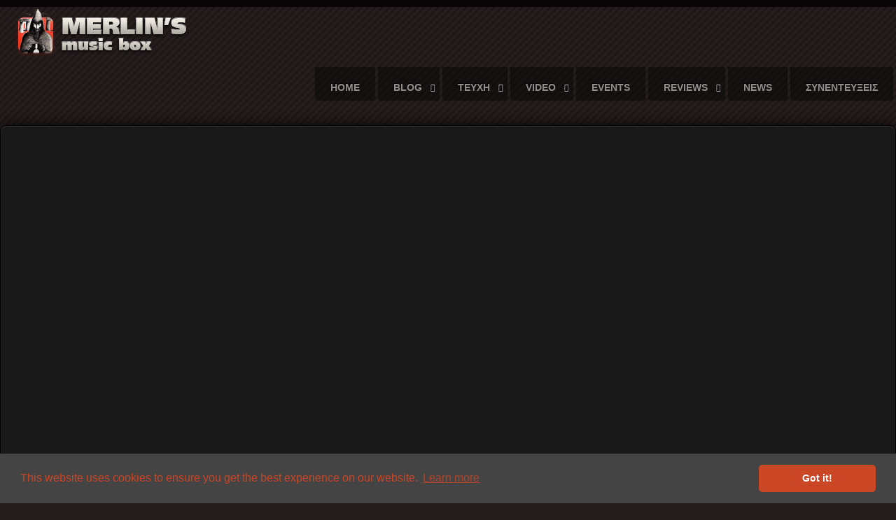

--- FILE ---
content_type: text/html; charset=utf-8
request_url: https://merlins.gr/component/tags/tag/bob-dylan
body_size: 19763
content:
<!doctype html>
<html xmlns:og="http://ogp.me/ns#" xmlns:fb="http://ogp.me/ns/fb#" prefix="og: http://ogp.me/ns#" xml:lang="en-gb" lang="en-gb" >
<head>
<!-- Google tag (gtag.js) -->
<script async src="https://www.googletagmanager.com/gtag/js?id=G-55PRRC677N"></script>
<script>
  window.dataLayer = window.dataLayer || [];
  function gtag(){dataLayer.push(arguments);}
  gtag('js', new Date());

  gtag('config', 'G-55PRRC677N');
</script>
		<meta name="viewport" content="width=device-width, initial-scale=1.0">
	    <base href="https://merlins.gr/component/tags/tag/bob-dylan" />
	<meta http-equiv="content-type" content="text/html; charset=utf-8" />
	<meta name="twitter:card" content="summary" />
	<meta name="twitter:url" content="https://merlins.gr/component/tags/tag/bob-dylan" />
	<meta name="twitter:title" content="Bob Dylan" />
	<meta name="twitter:image" content="https://merlins.gr/images/article-images/o/ohmercy111.jpg" />
	<meta name="generator" content="Joomla! - Open Source Content Management" />
	<title>Bob Dylan</title>
	<link href="/component/tags/tag/bob-dylan?format=feed&amp;type=rss" rel="alternate" type="application/rss+xml" title="RSS 2.0" />
	<link href="/component/tags/tag/bob-dylan?format=feed&amp;type=atom" rel="alternate" type="application/atom+xml" title="Atom 1.0" />
	<link href="/favicon.ico" rel="shortcut icon" type="image/vnd.microsoft.icon" />
	<link href="https://cdn.jsdelivr.net/npm/simple-line-icons@2.4.1/css/simple-line-icons.css" rel="stylesheet" type="text/css" />
	<link href="/components/com_k2/css/k2.css?v=2.10.3&b=20200429" rel="stylesheet" type="text/css" />
	<link href="/media/jui/css/chosen.css?afcdebb105e709406db573d5135475a0" rel="stylesheet" type="text/css" />
	<link href="/plugins/system/rokbox/assets/styles/rokbox.css" rel="stylesheet" type="text/css" />
	<link href="/templates/rt_leviathan/css-compiled/menu-c53b500b81e743a223daeb75463738f6.css" rel="stylesheet" type="text/css" />
	<link href="/templates/rt_leviathan/css-compiled/menu.css" rel="stylesheet" type="text/css" />
	<link href="/libraries/gantry/css/grid-responsive.css" rel="stylesheet" type="text/css" />
	<link href="/templates/rt_leviathan/css-compiled/bootstrap.css" rel="stylesheet" type="text/css" />
	<link href="/templates/rt_leviathan/css-compiled/master-20f0e70dbae7e03b725f8f9b47f7a501.css" rel="stylesheet" type="text/css" />
	<link href="/templates/rt_leviathan/css/master-webkit.css" rel="stylesheet" type="text/css" />
	<link href="/templates/rt_leviathan/css-compiled/master.css" rel="stylesheet" type="text/css" />
	<link href="/templates/rt_leviathan/css-compiled/mediaqueries.css" rel="stylesheet" type="text/css" />
	<link href="/templates/rt_leviathan/css/rt_leviathan-custom.css" rel="stylesheet" type="text/css" />
	<link href="/components/com_roksprocket/layouts/lists/themes/portrait/portrait.css" rel="stylesheet" type="text/css" />
	<style type="text/css">

	</style>
	<script type="application/json" class="joomla-script-options new">{"csrf.token":"9c3fb4ea4575579a556b85f9d3525979","system.paths":{"root":"","base":""},"system.keepalive":{"interval":840000,"uri":"\/component\/ajax\/?format=json"}}</script>
	<script src="/media/jui/js/jquery.min.js?afcdebb105e709406db573d5135475a0" type="text/javascript"></script>
	<script src="/media/jui/js/jquery-noconflict.js?afcdebb105e709406db573d5135475a0" type="text/javascript"></script>
	<script src="/media/jui/js/jquery-migrate.min.js?afcdebb105e709406db573d5135475a0" type="text/javascript"></script>
	<script src="/media/k2/assets/js/k2.frontend.js?v=2.10.3&b=20200429&sitepath=/" type="text/javascript"></script>
	<script src="/media/system/js/core.js?afcdebb105e709406db573d5135475a0" type="text/javascript"></script>
	<script src="/media/jui/js/chosen.jquery.min.js?afcdebb105e709406db573d5135475a0" type="text/javascript"></script>
	<script src="/media/system/js/mootools-core.js?afcdebb105e709406db573d5135475a0" type="text/javascript"></script>
	<script src="/media/system/js/mootools-more.js?afcdebb105e709406db573d5135475a0" type="text/javascript"></script>
	<script src="/plugins/system/rokbox/assets/js/rokbox.js" type="text/javascript"></script>
	<script src="/libraries/gantry/js/browser-engines.js" type="text/javascript"></script>
	<script src="/templates/rt_leviathan/js/rokmediaqueries.js" type="text/javascript"></script>
	<script src="/templates/rt_leviathan/js/load-transition.js" type="text/javascript"></script>
	<script src="/modules/mod_roknavmenu/themes/default/js/rokmediaqueries.js" type="text/javascript"></script>
	<script src="/modules/mod_roknavmenu/themes/default/js/responsive.js" type="text/javascript"></script>
	<script src="/modules/mod_rokajaxsearch/js/rokajaxsearch.js" type="text/javascript"></script>
	<script src="/components/com_roksprocket/assets/js/mootools-mobile.js" type="text/javascript"></script>
	<script src="/components/com_roksprocket/assets/js/rokmediaqueries.js" type="text/javascript"></script>
	<script src="/components/com_roksprocket/assets/js/roksprocket.js" type="text/javascript"></script>
	<script src="/components/com_roksprocket/assets/js/roksprocket.request.js" type="text/javascript"></script>
	<script src="/components/com_roksprocket/layouts/lists/assets/js/lists.js" type="text/javascript"></script>
	<script src="/components/com_roksprocket/layouts/lists/themes/portrait/portrait.js" type="text/javascript"></script>
	<!--[if lt IE 9]><script src="/media/system/js/polyfill.event.js?afcdebb105e709406db573d5135475a0" type="text/javascript"></script><![endif]-->
	<script src="/media/system/js/keepalive.js?afcdebb105e709406db573d5135475a0" type="text/javascript"></script>
	<script type="text/javascript">

	jQuery(function ($) {
		initChosen();
		$("body").on("subform-row-add", initChosen);

		function initChosen(event, container)
		{
			container = container || document;
			$(container).find("select").chosen({"disable_search_threshold":10,"search_contains":true,"allow_single_deselect":true,"placeholder_text_multiple":"Type or select some options","placeholder_text_single":"Select an option","no_results_text":"No results match"});
		}
	});
	
		var resetFilter = function() {
		document.getElementById('filter-search').value = '';
	}
if (typeof RokBoxSettings == 'undefined') RokBoxSettings = {pc: '100'};		(function(i,s,o,g,r,a,m){i['GoogleAnalyticsObject']=r;i[r]=i[r]||function(){
		(i[r].q=i[r].q||[]).push(arguments)},i[r].l=1*new Date();a=s.createElement(o),
		m=s.getElementsByTagName(o)[0];a.async=1;a.src=g;m.parentNode.insertBefore(a,m)
		})(window,document,'script','//www.google-analytics.com/analytics.js','__gaTracker');
		__gaTracker('create', 'UA-41031727-1', 'auto');
		__gaTracker('send', 'pageview');
	window.addEvent((window.webkit) ? 'load' : 'domready', function() {
				window.rokajaxsearch = new RokAjaxSearch({
					'results': 'Results',
					'close': '',
					'websearch': 0,
					'blogsearch': 0,
					'imagesearch': 0,
					'videosearch': 0,
					'imagesize': 'MEDIUM',
					'safesearch': 'MODERATE',
					'search': 'Search...',
					'readmore': 'Read more...',
					'noresults': 'No results',
					'advsearch': 'Advanced search',
					'page': 'Page',
					'page_of': 'of',
					'searchlink': 'https://merlins.gr/index.php?option=com_search&amp;view=search&amp;tmpl=component',
					'advsearchlink': 'https://merlins.gr/index.php?option=com_search&amp;view=search',
					'uribase': 'https://merlins.gr/',
					'limit': '10',
					'perpage': '3',
					'ordering': 'newest',
					'phrase': 'any',
					'hidedivs': '',
					'includelink': 1,
					'viewall': 'View all results',
					'estimated': 'estimated',
					'showestimated': 1,
					'showpagination': 1,
					'showcategory': 1,
					'showreadmore': 1,
					'showdescription': 1
				});
			});if (typeof RokSprocket == 'undefined') RokSprocket = {};
Object.merge(RokSprocket, {
	SiteURL: 'https://merlins.gr/',
	CurrentURL: 'https://merlins.gr/',
	AjaxURL: 'https://merlins.gr/index.php?option=com_roksprocket&amp;task=ajax&amp;format=raw&amp;ItemId=101'
});
window.addEvent('domready', function(){
		RokSprocket.instances.lists = new RokSprocket.Lists();
});
window.addEvent('domready', function(){
	RokSprocket.instances.lists.attach(237, '{"accordion":"0","autoplay":"0","delay":"5"}');
});
window.addEvent('load', function(){
   var overridden = false;
   if (!overridden && window.G5 && window.G5.offcanvas){
       var mod = document.getElement('[data-lists="237"]');
       mod.addEvents({
           touchstart: function(){ window.G5.offcanvas.detach(); },
           touchend: function(){ window.G5.offcanvas.attach(); }
       });
       overridden = true;
   };
});

	</script>
	<!-- Perfect Open Graph Tags -->
	<meta property="og:title" content="Bob Dylan"/>
	<meta property="og:type" content="article"/>
	<meta property="og:url" content="https://merlins.gr/component/tags/tag/bob-dylan"/>
	<meta property="og:site_name" content="Merlin's music box"/>
	<meta property="og:image" content="https://merlins.gr/images/article-images/o/ohmercy111.jpg"/>
	<meta property="og:image" content="https://merlins.gr/images/article-images/d/bob-meet-dylan-Small.jpg"/>
	<meta property="og:image" content="https://merlins.gr/images/article-images/d/Dylan-Young.jpg"/>
	<meta property="og:image" content="https://merlins.gr/images/article-images/d/dylan224.jpg"/>
	<meta property="og:image" content="https://merlins.gr/images/article-images/d/BobDylanJohnnyCash-MMB-small.jpg"/>
	<meta property="og:image" content="https://merlins.gr/images/article-images/i/rollingthunder-MMB-Large.jpg"/>
	<meta property="og:image" content="https://merlins.gr/images/article-images/t/tracks007.jpg"/>
  
<link rel="stylesheet" type="text/css" href="//cdnjs.cloudflare.com/ajax/libs/cookieconsent2/3.0.3/cookieconsent.min.css" />
<script src="//cdnjs.cloudflare.com/ajax/libs/cookieconsent2/3.0.3/cookieconsent.min.js"></script>
<script>
window.addEventListener("load", function(){
window.cookieconsent.initialise({
  "palette": {
    "popup": {
      "background": "#444444",
      "text": "#cb4624"
    },
    "button": {
      "background": "#cb4624"
    }
  },
  "theme": "classic"
})});
</script>
  
</head>
<body  class="presets-preset1 logo-type-style1 main-accentoverlay-light main-accent2overlay-light body-beigecolor background-pattern-diagonal font-family-leviathan font-size-is-large menu-enabled-1 menu-type-dropdownmenu layout-mode-responsive col12">
	<div id="rt-page-surround">
        <header id="rt-top-surround" class="rt-dark">
						<div id="rt-header">
			<div class="rt-header-border"></div>
			<div class="rt-container">
				<div class="rt-grid-3 rt-alpha">
            <div class="rt-block logo-block">
            <a href="/" id="rt-logo"></a>
        </div>
        
</div>
<div class="rt-grid-9 rt-omega">
    	<div class="rt-block menu-block">
		<div class="gf-menu-device-container"></div>
<ul class="gf-menu l1 " >
                    <li class="item101" >
            <span class="rt-arrow-pointer"></span>
            <a class="item" href="/"  >

                                Home                            </a>


                    </li>
                            <li class="item331 parent grouped" >
            <span class="rt-arrow-pointer"></span>
            <a class="item" href="/blog"  >

                                Blog                                <span class="border-fixer"></span>
                            </a>


            
                                    <div class="dropdown columns-2 " style="width:474px;">
                                                <div class="column col1"  style="width:237px;">
                            <ul class="l2">
                                                                                                                    <li class="item521" >
            <span class="rt-arrow-pointer"></span>
            <a class="item" href="/blog/akis-perdikis"  >

                                Aκης Περδικης                            </a>


                    </li>
                                                                                                                                                                <li class="item453" >
            <span class="rt-arrow-pointer"></span>
            <a class="item" href="/blog/alex-k"  >

                                Alex K                            </a>


                    </li>
                                                                                                                                                                <li class="item451" >
            <span class="rt-arrow-pointer"></span>
            <a class="item" href="/blog/zivas"  >

                                Αντωνης Ζηβας                            </a>


                    </li>
                                                                                                                                                                <li class="item484" >
            <span class="rt-arrow-pointer"></span>
            <a class="item" href="/blog/apo-arm"  >

                                Apo Arm                            </a>


                    </li>
                                                                                                                                                                <li class="item527" >
            <span class="rt-arrow-pointer"></span>
            <a class="item" href="/blog/aargyriadis"  >

                                Αργυρης Αργυριαδης                            </a>


                    </li>
                                                                                                                                                                <li class="item454" >
            <span class="rt-arrow-pointer"></span>
            <a class="item" href="/blog/2018-02-14-19-11-52"  >

                                Αχιλλεας ΙΙΙ                            </a>


                    </li>
                                                                                                                                                                <li class="item452" >
            <span class="rt-arrow-pointer"></span>
            <a class="item" href="/blog/aylos-abies-sylos"  >

                                Aylos Abies Sylos                            </a>


                    </li>
                                                                                                                                                                <li class="item455" >
            <span class="rt-arrow-pointer"></span>
            <a class="item" href="/blog/vaggelis-chalikias"  >

                                Βαγγελης Χαλικιας                            </a>


                    </li>
                                                                                                                                                                <li class="item456" >
            <span class="rt-arrow-pointer"></span>
            <a class="item" href="/blog/vasilis-tsonoglou"  >

                                Βασιλης Τσονογλου                            </a>


                    </li>
                                                                                                                                                                <li class="item457" >
            <span class="rt-arrow-pointer"></span>
            <a class="item" href="/blog/giannis-zelinaios"  >

                                Γιαννης Ζελιαναιος                            </a>


                    </li>
                                                                                                                                                                <li class="item458" >
            <span class="rt-arrow-pointer"></span>
            <a class="item" href="/blog/giannis-kastanaras"  >

                                Γιαννης Κασταναρας                            </a>


                    </li>
                                                                                                                                                                <li class="item520" >
            <span class="rt-arrow-pointer"></span>
            <a class="item" href="/blog/gkolovos"  >

                                Γιαννης Ν. Κολοβος                            </a>


                    </li>
                                                                                                                                                                <li class="item598" >
            <span class="rt-arrow-pointer"></span>
            <a class="item" href="/blog/giannis-siderakis"  >

                                Γιαννης Σιδερακης                            </a>


                    </li>
                                                                                                                                                                <li class="item522" >
            <span class="rt-arrow-pointer"></span>
            <a class="item" href="/blog/giorgos-athanasopoulos"  >

                                Γιωργος Αθανασοπουλος                            </a>


                    </li>
                                                                                                                                                                <li class="item460" >
            <span class="rt-arrow-pointer"></span>
            <a class="item" href="/blog/the-man-that-follows-hell"  >

                                Γιωργος Κιουσης                            </a>


                    </li>
                                                                                                                                                                <li class="item487" >
            <span class="rt-arrow-pointer"></span>
            <a class="item" href="/blog/giorgos-markou"  >

                                Γιωργος Μαρκου                            </a>


                    </li>
                                                                                                                                                                <li class="item558" >
            <span class="rt-arrow-pointer"></span>
            <a class="item" href="/blog/giorgos-tsekas"  >

                                Γιωργος Τσεκας                            </a>


                    </li>
                                                                                                                                                                <li class="item461" >
            <span class="rt-arrow-pointer"></span>
            <a class="item" href="/blog/giorgos-choulis"  >

                                Γιωργος Χουλλης                            </a>


                    </li>
                                                                                                                                                                <li class="item459" >
            <span class="rt-arrow-pointer"></span>
            <a class="item" href="/blog/giannis-kleidis-elena-palaiologou"  >

                                Γ. Κλειδης - E. Παλαιολογου                            </a>


                    </li>
                                                                                                                                                                <li class="item510" >
            <span class="rt-arrow-pointer"></span>
            <a class="item" href="/blog/conan-nanco"  >

                                Conan Nanco                            </a>


                    </li>
                                                                                                                                                                <li class="item488" >
            <span class="rt-arrow-pointer"></span>
            <a class="item" href="/blog/daniel-goudelis"  >

                                Δανιηλ Γουδελης                            </a>


                    </li>
                                                                                                                                                                <li class="item462" >
            <span class="rt-arrow-pointer"></span>
            <a class="item" href="/blog/dimitris-tzanoglos"  >

                                Δημητρης Τζανογλος                            </a>


                    </li>
                                                                                                                                                                <li class="item463" >
            <span class="rt-arrow-pointer"></span>
            <a class="item" href="/blog/eirini-politou"  >

                                Ειρηνη Πολιτου                            </a>


                    </li>
                                                                                                        </ul>
                        </div>
                                                <div class="column col2"  style="width:237px;">
                            <ul class="l2">
                                                                                                                    <li class="item464" >
            <span class="rt-arrow-pointer"></span>
            <a class="item" href="/blog/eva-m-grey"  >

                                Eva M. Grey                            </a>


                    </li>
                                                                                                                                                                <li class="item466" >
            <span class="rt-arrow-pointer"></span>
            <a class="item" href="/blog/johnie-thin"  >

                                Johnie Thin                            </a>


                    </li>
                                                                                                                                                                <li class="item486" >
            <span class="rt-arrow-pointer"></span>
            <a class="item" href="/blog/hercules"  >

                                Ηρακλης Ρενιερης                            </a>


                    </li>
                                                                                                                                                                <li class="item465" >
            <span class="rt-arrow-pointer"></span>
            <a class="item" href="/blog/thanasis-zelinaios"  >

                                Θανασης Ζελιαναιος                            </a>


                    </li>
                                                                                                                                                                <li class="item638" >
            <span class="rt-arrow-pointer"></span>
            <a class="item" href="/blog/thanassis-minas"  >

                                Θανασης Μηνας                            </a>


                    </li>
                                                                                                                                                                <li class="item467" >
            <span class="rt-arrow-pointer"></span>
            <a class="item" href="/blog/kostas-zisis"  >

                                Κωστας Ζησης                            </a>


                    </li>
                                                                                                                                                                <li class="item485" >
            <span class="rt-arrow-pointer"></span>
            <a class="item" href="/blog/merlin-s-music-box"  >

                                Merlin&#039;s Music Box                            </a>


                    </li>
                                                                                                                                                                <li class="item642" >
            <span class="rt-arrow-pointer"></span>
            <a class="item" href="/blog/marios-sofokleous"  >

                                Μαριος Σοφοκλεους                            </a>


                    </li>
                                                                                                                                                                <li class="item468" >
            <span class="rt-arrow-pointer"></span>
            <a class="item" href="/blog/mickey-pantelous"  >

                                Mickey Pantelous                            </a>


                    </li>
                                                                                                                                                                <li class="item470" >
            <span class="rt-arrow-pointer"></span>
            <a class="item" href="/blog/mike"  >

                                Mike                            </a>


                    </li>
                                                                                                                                                                <li class="item556" >
            <span class="rt-arrow-pointer"></span>
            <a class="item" href="/blog/michalisdimitriou"  >

                                Μιχαλης Δημητριου                            </a>


                    </li>
                                                                                                                                                                <li class="item469" >
            <span class="rt-arrow-pointer"></span>
            <a class="item" href="/blog/michalis-pougounas"  >

                                Μιχαλης Πουγουνας                            </a>


                    </li>
                                                                                                                                                                <li class="item471" >
            <span class="rt-arrow-pointer"></span>
            <a class="item" href="/blog/o-eleftheriakos"  >

                                Ο Ελευθεριακος                            </a>


                    </li>
                                                                                                                                                                <li class="item513" >
            <span class="rt-arrow-pointer"></span>
            <a class="item" href="/blog/panos-bobolas"  >

                                Πανος Μπομπολας                            </a>


                    </li>
                                                                                                                                                                <li class="item472" >
            <span class="rt-arrow-pointer"></span>
            <a class="item" href="/blog/panos-tomaras"  >

                                Πανος Τομαρας                            </a>


                    </li>
                                                                                                                                                                <li class="item637" >
            <span class="rt-arrow-pointer"></span>
            <a class="item" href="/blog/prokopis-samartzis"  >

                                Προκοπης Σαμαρτζης                            </a>


                    </li>
                                                                                                                                                                <li class="item474" >
            <span class="rt-arrow-pointer"></span>
            <a class="item" href="/blog/spyros-kordopartis"  >

                                Σπυρος Κορδοπατης                            </a>


                    </li>
                                                                                                                                                                <li class="item515" >
            <span class="rt-arrow-pointer"></span>
            <a class="item" href="/blog/stelios-mix"  >

                                Στελιος Μιχ.                            </a>


                    </li>
                                                                                                                                                                <li class="item530" >
            <span class="rt-arrow-pointer"></span>
            <a class="item" href="/blog/sotiris-theocharis"  >

                                Σωτηρης Θεοχαρης                            </a>


                    </li>
                                                                                                                                                                <li class="item473" >
            <span class="rt-arrow-pointer"></span>
            <a class="item" href="/blog/tilemachos-papadopoulos"  >

                                Τηλεμαχος Παπαδοπουλος                            </a>


                    </li>
                                                                                                                                                                <li class="item483" >
            <span class="rt-arrow-pointer"></span>
            <a class="item" href="/blog/fay-fragiskatou"  >

                                Φαιη Φραγκισκατου                            </a>


                    </li>
                                                                                                                                                                <li class="item640" >
            <span class="rt-arrow-pointer"></span>
            <a class="item" href="/blog/christos-kornarakis"  >

                                Χρηστος Κορναρακης                            </a>


                    </li>
                                                                                                        </ul>
                        </div>
                                            </div>

                                    </li>
                            <li class="item200 parent" >
            <span class="rt-arrow-pointer"></span>
            <a class="item" href="/old-issues"  >

                                ΤΕΥΧΗ                                <span class="border-fixer"></span>
                            </a>


            
                                    <div class="dropdown columns-1 " style="width:180px;">
                                                <div class="column col1"  style="width:180px;">
                            <ul class="l2">
                                                                                                                    <li class="item201 parent" >
            <span class="rt-arrow-pointer"></span>
            <a class="item" href="javascript:void(0);"  >

                                ΑΛΛΕΣ ΕΚΔΟΣΕΙΣ                                <span class="border-fixer"></span>
                            </a>


            
                                    <div class="dropdown flyout columns-1 " style="width:180px;">
                                                <div class="column col1"  style="width:180px;">
                            <ul class="l3">
                                                                                                                    <li class="item327" >
            <span class="rt-arrow-pointer"></span>
            <a class="item" href="/old-issues/other-pulications/anarchos"  >

                                Aναρχος                            </a>


                    </li>
                                                                                                                                                                <li class="item404" >
            <span class="rt-arrow-pointer"></span>
            <a class="item" href="/old-issues/other-pulications/mousiko-afti"  >

                                Μουσικο Αυτι                            </a>


                    </li>
                                                                                                                                                                <li class="item639" >
            <span class="rt-arrow-pointer"></span>
            <a class="item" href="/old-issues/other-pulications/ebooks"  >

                                Βιβλια                            </a>


                    </li>
                                                                                                        </ul>
                        </div>
                                            </div>

                                    </li>
                                                                                                        </ul>
                        </div>
                                            </div>

                                    </li>
                            <li class="item203 parent" >
            <span class="rt-arrow-pointer"></span>
            <a class="item" href="javascript:void(0);"  >

                                Video                                <span class="border-fixer"></span>
                            </a>


            
                                    <div class="dropdown columns-1 " style="width:180px;">
                                                <div class="column col1"  style="width:180px;">
                            <ul class="l2">
                                                                                                                    <li class="item224" >
            <span class="rt-arrow-pointer"></span>
            <a class="item" href="/video/stoner"  >

                                Stoner                            </a>


                    </li>
                                                                                                                                                                <li class="item225" >
            <span class="rt-arrow-pointer"></span>
            <a class="item" href="/video/garage"  >

                                Garage                            </a>


                    </li>
                                                                                                                                                                <li class="item227" >
            <span class="rt-arrow-pointer"></span>
            <a class="item" href="/video/rock"  >

                                Rock (γενικά)                            </a>


                    </li>
                                                                                                                                                                <li class="item226" >
            <span class="rt-arrow-pointer"></span>
            <a class="item" href="/video/merlin-s-sessions"  >

                                Merlin&#039;s sessions                            </a>


                    </li>
                                                                                                                                                                <li class="item401" >
            <span class="rt-arrow-pointer"></span>
            <a class="item" href="/video/films-documentaries"  >

                                Ταινιες - Ντοκυμαντερ                            </a>


                    </li>
                                                                                                        </ul>
                        </div>
                                            </div>

                                    </li>
                            <li class="item229" >
            <span class="rt-arrow-pointer"></span>
            <a class="item" href="/events"  >

                                Events                            </a>


                    </li>
                            <li class="item231 parent" >
            <span class="rt-arrow-pointer"></span>
            <a class="item" href="/reviews"  >

                                Reviews                                <span class="border-fixer"></span>
                            </a>


            
                                    <div class="dropdown columns-1 " style="width:180px;">
                                                <div class="column col1"  style="width:180px;">
                            <ul class="l2">
                                                                                                                    <li class="item228" >
            <span class="rt-arrow-pointer"></span>
            <a class="item" href="/reviews/books"  >

                                Βιβλια                            </a>


                    </li>
                                                                                                        </ul>
                        </div>
                                            </div>

                                    </li>
                            <li class="item349" >
            <span class="rt-arrow-pointer"></span>
            <a class="item" href="/news"  >

                                News                            </a>


                    </li>
                            <li class="item403" >
            <span class="rt-arrow-pointer"></span>
            <a class="item" href="/interviews"  >

                                Συνεντευξεις                            </a>


                    </li>
            </ul>		<div class="clear"></div>
	</div>
	
</div>
				<div class="clear"></div>
			</div>
		</div>
			</header>
		<div class="rt-page-container rt-container rt-dark">
			    <div id="rt-drawer">
                        <div class="clear"></div>
	    </div>
	    				<div id="rt-transition" class="rt-hidden">
			<div id="rt-mainbody-surround">
																							    	          
<div id="rt-main" class="sa3-mb9">
                    <div class="rt-main-wrapper rt-grid-9 rt-push-3">
                                                						<div class="rt-block">
	                        <div id="rt-mainbody" class="rt-light">
								<div class="component-content">
	                            	<div class="tag-category">
				<h2>
			Bob Dylan		</h2>
					<div class="category-desc">
												<div class="clr"></div>
		</div>
									<form action="https://merlins.gr/component/tags/tag/bob-dylan" method="post" name="adminForm" id="adminForm" class="form-inline">
			<fieldset class="filters btn-toolbar">
							<div class="btn-group">
					<label class="filter-search-lbl element-invisible" for="filter-search">
						Enter Part of Title&#160;					</label>
					<input type="text" name="filter-search" id="filter-search" value="" class="inputbox" onchange="document.adminForm.submit();" title="Enter all or part of the title to search for." placeholder="Enter Part of Title" />
					<button type="button" name="filter-search-button" title="Search" onclick="document.adminForm.submit();" class="btn">
						<span class="icon-search"></span>
					</button>
					<button type="reset" name="filter-clear-button" title="Clear" class="btn" onclick="resetFilter(); document.adminForm.submit();">
						<span class="icon-remove"></span>
					</button>
				</div>
										<div class="btn-group pull-right">
					<label for="limit" class="element-invisible">
						Display #					</label>
					<select id="limit" name="limit" class="inputbox input-mini" size="1" onchange="this.form.submit()">
	<option value="5">5</option>
	<option value="10">10</option>
	<option value="15">15</option>
	<option value="20" selected="selected">20</option>
	<option value="25">25</option>
	<option value="30">30</option>
	<option value="50">50</option>
	<option value="100">100</option>
	<option value="0">All</option>
</select>
				</div>
						<input type="hidden" name="filter_order" value="" />
			<input type="hidden" name="filter_order_Dir" value="" />
			<input type="hidden" name="limitstart" value="" />
			<input type="hidden" name="task" value="" />
			<div class="clearfix"></div>
		</fieldset>
				<ul class="category list-striped">
												<li class="cat-list-row0 clearfix">
													<h3>
						<a href="/blog/2360-«oh-mercy»-o-bob-dylan-και-ο-daniel-lanois-σε-μία-γόνιμη-συνεργασία">
							«Oh Mercy»: O Bob Dylan και ο Daniel Lanois σε μία γόνιμη συνεργασία...						</a>
					</h3>
																									<a href="/blog/2360-«oh-mercy»-o-bob-dylan-και-ο-daniel-lanois-σε-μία-γόνιμη-συνεργασία">
						<img src="/images/article-images/o/ohmercy111.jpg" alt="">
					</a>
																							<span class="tag-body">
						<p style="text-align: justify;"><span style="font-size: 10pt;"><em><span style="font-family: georgia, palatino, serif;"><strong>Γράφει ο <a href="/blog/christos-kornarakis" target="_blank" rel="noopener noreferrer">Χρήστος Κορναράκης</a></strong></span></em></span></p>
<p style="text-align: justify;"><span style="font-size: 10pt;"><em><span style="font-family: georgia, palatino, serif;"><strong>Ο Bob Dylan... Μια φιγούρα μυθική, τυλιγμένη στην ομίχλη του χρόνου και των θρύλων. Σαν να τον βλέπω να εμφανίζεται στο κατώφλι του στούντιο, μια σκιά κουρασμένη από ταξίδια ατέλειωτα, από στιγμές δόξας και πτώσεις απότομες. Τα μαλλιά του άσπρα, το πρόσωπο σκαμμένο από τις ρυτίδες, μα τα μάτια... αχ, αυτά τα μάτια! Σαν πηγάδια βαθιά, γεμάτα μυστικά και ιστορίες. Μια φλόγα ακόμα καίει εκεί μέσα, μια δίψα για δημιουργία, για έκφραση. Έρχεται κουβαλώντας στις πλάτες του όλο το βάρος της ιστορίας του, την κληρονομιά ενός αιώνα γεμάτου ανατροπές και μεταμορφώσεις.</strong></span></em></span></p>
					</span>
																		</li>
												<li class="cat-list-row1 clearfix">
													<h3>
						<a href="/blog/2054-29-ιανουαρίου-1961-όταν-ο-dylan-συνάντησε-τον-woody-guthrie">
							29 Ιανουαρίου 1961: Όταν ο Dylan συνάντησε τον Woody Guthrie						</a>
					</h3>
																									<a href="/blog/2054-29-ιανουαρίου-1961-όταν-ο-dylan-συνάντησε-τον-woody-guthrie">
						<img src="/images/article-images/d/bob-meet-dylan-Small.jpg" alt="">
					</a>
																							<span class="tag-body">
						<div dir="auto"><span style="font-size: 11pt; font-family: 'book antiqua', palatino, serif;"><strong>Στις 24 Ιανουαρίου 1961, ο 19χρονος τότε Bob Dylan συνοδευόμενος από δύο φίλους του, έφτασε οδηγόντας (για περίπου 1000 μίλια) από το Γουισκόνσιν στη Νέα Υόρκη έχοντας 2 στόχους. Ο ένας ήταν να παίξει σε κάποιο καφέ στο Greenwich Village και ο άλλος ήταν να συναντήσει για πρώτη φορά το είδωλό του, τον Woody Guthrie. Τους κατάφερε και τους δύο.</strong></span>					</span>
																		</li>
												<li class="cat-list-row0 clearfix">
													<h3>
						<a href="/blog/807-bob-dylan-neil-young-neil-young-bob-dylan">
							Bob Dylan και Neil Young... Neil Young και Bob Dylan...						</a>
					</h3>
																									<a href="/blog/807-bob-dylan-neil-young-neil-young-bob-dylan">
						<img src="/images/article-images/d/Dylan-Young.jpg" alt="">
					</a>
																							<span class="tag-body">
						<p><span style="font-size: 10pt;"><strong><span style="font-family: arial, helvetica, sans-serif;">"Η μόνη φορά που ενοχλήθηκα επειδή κάποιος ακουγόταν όπως εγώ, ήταν γύρω στο 1972, όταν ζούσα στο Phoenix της Arizona και το τραγούδι που κυριαρχούσε εκείνη την εποχή ήταν το <a href="https://www.youtube.com/watch?v=pO8kTRv4l3o" target="_blank" rel="noopener noreferrer">"Heart Of Gold"</a>.Το μισούσα κάθε φορά που παιζόταν στο ραδιόφωνο. ανέκαθεν μου άρεσε ο Neil Young, αλλά κάθε φορά που άκουγα το "Heart Of Gold" μου την έδινε. Νομίζω ότι ήταν στο νούμερο ένα για μεγάλο διάστημα κι έλεγα, "Γαμώτο, αυτό είμαι εγώ. Αφού ακούγεται σαν να είναι δικό μου, θα έπρεπε να είναι δικό μου". (Bob Dylan)</span></strong></span></p>
					</span>
																		</li>
												<li class="cat-list-row1 clearfix">
													<h3>
						<a href="/blog/1218-o-bob-dylan">
							O (μη) πολιτικοποιημένος Bob Dylan...						</a>
					</h3>
																									<a href="/blog/1218-o-bob-dylan">
						<img src="/images/article-images/d/dylan224.jpg" alt="">
					</a>
																							<span class="tag-body">
						<p style="text-align: justify;"><span style="font-size: 10pt;"><em><span style="font-family: georgia, palatino, serif;"><strong>Μεταφράζει* η <a href="/index.php/blog/eirini-politou" target="_blank" rel="noopener noreferrer">Ειρήνη Πολίτου</a></strong></span></em></span></p>
<p style="text-align: justify;"><em> <span style="font-family: georgia, palatino, serif; font-size: 10pt;"><strong>Δημοσιογράφοι και ιστορικοί συχνά αναφέρουν τα τραγούδια του Ντίλαν ως χαρακτηριστικά μιας εποχής και τον ίδιο τον Ντίλαν ως τον απόλυτο ερμηνευτή τραγουδιών διαμαρτυρίας, μια εικόνα που αντέχει στον χρόνο. Ο Ντίλαν εμφανίστηκε στη μουσική σκηνή το 1961 παίζοντας σε μαγαζιά του Γκρίνουιτς Βίλατζ μετά την αναβίωση της φολκ μουσικής και τον επόμενο χρόνο κυκλοφόρησε το πρώτο του άλμπουμ. Μέσα σε διάστημα λιγότερο των τριών ετών, ο Ντίλαν έγραψε δυο ντουζίνες τραγούδια πολιτικού περιεχομένου με δημιουργικούς στίχους που ήταν απόρροια των έντονων αλλαγών που έφερνε η μεταπολεμική γενιά, καθώς και της αναγκαιότητας για την ανάδειξη των αντιπολεμικών κινημάτων και των κινημάτων για τα πολιτικά δικαιώματα. Ο Ντίλαν έδειξε επίσης ότι τραγούδια με αριστερά πολιτικά μηνύματα μπορούσαν να γνωρίσουν εμπορική επιτυχία ακόμα και σε μια εποχή που ο Μακαρθισμός πλανιόταν στην ατμόσφαιρα. Άθελά του, ο Ντίλαν άνοιξε τον δρόμο σε άλλους φολκ μουσικούς της εποχής και μερικοί από αυτούς αφοσιώθηκαν κυριολεκτικά στα δύο μεγάλα κινήματα που προκαλούσαν το αμερικανικό κατεστημένο, ενώ ο ίδιος ο Ντίλαν τους βοήθησε να προσελκύσουν ένα μεγαλύτερο κοινό.</strong></span></em></p>
					</span>
																		</li>
												<li class="cat-list-row0 clearfix">
													<h3>
						<a href="/blog/1854-bob-dylan-johnny-cash-1969">
							Όταν ο Bob Dylan βρέθηκε στο στούντιο με τον Johnny Cash...						</a>
					</h3>
																									<a href="/blog/1854-bob-dylan-johnny-cash-1969">
						<img src="/images/article-images/d/BobDylanJohnnyCash-MMB-small.jpg" alt="">
					</a>
																							<span class="tag-body">
						<p style="text-align: justify;"><span style="font-size: 10pt;"><strong><span style="font-family: georgia, palatino, serif;">Ήταν Φεβρουάριος του 1969 και ενώ ο Bob Dylan βρισκόταν στα στούντιο της Columbia στο Νάσβιλ έχοντας μόλις ολοκληρώσει τις ηχογραφήσεις για το ένατο άλμπουμ του, <em>Nashville Skyline,</em>δέχτηκε την επίσκεψη του Johnny Cash, ο οποίος δήλωνε μεγάλος θαυμαστής της μουσικής του Dylan.</span></strong></span></p>
					</span>
																		</li>
												<li class="cat-list-row1 clearfix">
													<h3>
						<a href="/video/films-documentaries/2017-rolling-thunder">
							Παρακολουθήστε το ντοκιμαντέρ του Martin Scorsese &quot;Rolling Thunder Revue - Α Bob Dylan Story&quot; για τη θρυλική αμερικανική περιοδεία του Bob Dylan το 1975-76...						</a>
					</h3>
																									<a href="/video/films-documentaries/2017-rolling-thunder">
						<img src="/images/article-images/i/rollingthunder-MMB-Large.jpg" alt="">
					</a>
																							<span class="tag-body">
											</span>
																		</li>
												<li class="cat-list-row0 clearfix">
													<h3>
						<a href="/blog/2391-blood-on-the-tracks">
							Το Blood on the Tracks του Bob Dylan, ένα χρονικό μιας συναισθηματικής καταιγίδας...						</a>
					</h3>
																									<a href="/blog/2391-blood-on-the-tracks">
						<img src="/images/article-images/t/tracks007.jpg" alt="">
					</a>
																							<span class="tag-body">
						<p style="text-align: justify;"><span style="font-size: 10pt;"><em><span style="font-family: georgia, palatino, serif;"><strong>Γράφει ο <a href="/blog/christos-kornarakis" target="_blank" rel="noopener noreferrer">Χρήστος Κορναράκης</a></strong></span></em></span></p>
<p style="text-align: justify;"><span style="font-size: 10pt;"><em><span style="font-family: georgia, palatino, serif;"><strong>Υπάρχουν άλμπουμ που στέκονται αγέρωχα στον χρόνο, όχι επειδή αποτελούν μια συμπαγή δήλωση ενός συγκεκριμένου ιστορικού ήχου, αλλά επειδή αποτυπώνουν την ανθρώπινη ψυχή σε όλη της τη γυμνή αλήθεια. Το <a href="https://www.youtube.com/watch?v=g1nOgCEjs4w" target="_blank" rel="noopener noreferrer">Blood on the Tracks</a> του Bob Dylan κυκλοφόρησε τον Ιανουάριο του 1975 και είναι ακριβώς αυτό: μια διαχρονική, προσωπική κατάθεση, που ισορροπεί ανάμεσα στον πόνο και την κάθαρση...</strong></span></em></span></p>
					</span>
																		</li>
					</ul>
	</form>
	</div>
								</div>
	                        </div>
						</div>
                                                                        <div class="rt-pages"></div>
                    </div>
                                <div class="rt-grid-3 rt-pull-9">
                <div id="rt-sidebar-a">
                               <div class="rt-block fp-rokajaxsearch icon-search nomarginright nomarginbottom nopaddingbottom hidden-tablet hidden-phone nomarginleft">
           	<div class="module-surround">
	           		                	<div class="module-content">
	                		<form name="rokajaxsearch" id="rokajaxsearch" class="blue" action="https://merlins.gr/" method="get">
<div class="rokajaxsearch fp-rokajaxsearch icon-search nomarginright nomarginbottom nopaddingbottom hidden-tablet hidden-phone nomarginleft">
	<div class="roksearch-wrapper">
		<input id="roksearch_search_str" name="searchword" type="text" class="inputbox roksearch_search_str" placeholder="Search..." />
	</div>
	<input type="hidden" name="searchphrase" value="any"/>
	<input type="hidden" name="limit" value="20" />
	<input type="hidden" name="ordering" value="newest" />
	<input type="hidden" name="view" value="search" />
	<input type="hidden" name="option" value="com_search" />
	
	
	<div id="roksearch_results"></div>
</div>
<div id="rokajaxsearch_tmp" style="visibility:hidden;display:none;"></div>
</form>
	                	</div>
                	</div>
           </div>
	           <div class="rt-block ">
           	<div class="module-surround">
	           				<div class="module-title">
				            	<h2 class="title">FEATURED VIDEOS</h2>
			</div>
	                		                	<div class="module-content">
	                		 <div class="sprocket-lists-portrait" data-lists="237">
	<ul class="sprocket-lists-portrait-container" data-lists-items>
		<li class="active" data-lists-item data-lists-toggler>
		<span class="portrait-image">
	<img src="/cache/mod_roksprocket/01b8c3dfec011a1c972ebe69e92c3fc1_330_511.jpg" class="sprocket-lists-portrait-image" alt="«The Way»: Το πρώτο lyric video clip των Kidney Black από το ντεμπούτο άλμπουμ του συγκροτήματος που κυκλοφορεί τον Σεπτέμβριο με τίτλο Urban Decay..." />
    </span>
			<h4 class="sprocket-lists-portrait-title">
		<a href="/video/rock/2469-the-way-by-kidney-blacl-official-lyric-video">			«The Way»: Το πρώτο lyric video clip των Kidney Black από το ντεμπούτο άλμπουμ του συγκροτήματος που κυκλοφορεί τον Σεπτέμβριο με τίτλο Urban Decay...		</a>	</h4>
		<div class="sprocket-lists-portrait-item" data-lists-content>
		<p class="portrait-text">
			To Merlin's Music Box παρουσιάζει σε πρώτη προβολή το «The Way», το πρώτο lyric Video των Kidney Black από το<span class="roksprocket-ellipsis">…</span>		</p>
					<a href="/video/rock/2469-the-way-by-kidney-blacl-official-lyric-video"><span>Read More</span></a>
			</div>
</li><li class="active" data-lists-item data-lists-toggler>
		<span class="portrait-image">
	<img src="/cache/mod_roksprocket/8be39d75df4be1aacc8decacf9986e1a_330_511.jpg" class="sprocket-lists-portrait-image" alt="Η 2η ημέρα του Heavy Psych Sounds Fest στην Αθήνα 8/3/25" />
    </span>
			<h4 class="sprocket-lists-portrait-title">
		<a href="/video/rock/2419-2nd-day-heavy-psych-sounds-fest-ath-8-3-25">			Η 2η ημέρα του Heavy Psych Sounds Fest στην Αθήνα 8/3/25		</a>	</h4>
		<div class="sprocket-lists-portrait-item" data-lists-content>
		<p class="portrait-text">
			Heavy Sounds Psych Fest, 8 Μαρτίου του '25 και γύρω στα μεσάνυχτα, ανέβηκαν στη κεντρική σκηνή του Universe, οι αγαπημένοι<span class="roksprocket-ellipsis">…</span>		</p>
					<a href="/video/rock/2419-2nd-day-heavy-psych-sounds-fest-ath-8-3-25"><span>Read More</span></a>
			</div>
</li><li class="active" data-lists-item data-lists-toggler>
		<span class="portrait-image">
	<img src="/cache/mod_roksprocket/1e78008f93f4043d882342c6cd512034_330_511.jpg" class="sprocket-lists-portrait-image" alt="Οι Pentagram και οι Acid Mammoth στο Κύτταρο στις 01/10/2024 (videos)" />
    </span>
			<h4 class="sprocket-lists-portrait-title">
		<a href="/video/rock/2340-οι-pentagram-και-οι-acid-mammoth-στο-κύτταρο-στις-01-10-2024-videos">			Οι Pentagram και οι Acid Mammoth στο Κύτταρο στις 01/10/2024 (videos)		</a>	</h4>
		<div class="sprocket-lists-portrait-item" data-lists-content>
		<p class="portrait-text">
			Ο συναυλιακός Οκτώβριος του 2024, ξεκίνησε με την καταπληκτική συναυλία των Pentagram στο Κύτταρο. To event άνοιξαν οι δικοί μας<span class="roksprocket-ellipsis">…</span>		</p>
					<a href="/video/rock/2340-οι-pentagram-και-οι-acid-mammoth-στο-κύτταρο-στις-01-10-2024-videos"><span>Read More</span></a>
			</div>
</li><li class="active" data-lists-item data-lists-toggler>
		<span class="portrait-image">
	<img src="/cache/mod_roksprocket/b63e444bd0edb29bda9e6359e0015547_330_511.jpg" class="sprocket-lists-portrait-image" alt="Οι Supersuckers στο Κύτταρο στις 22/03/2024 (video)" />
    </span>
			<h4 class="sprocket-lists-portrait-title">
		<a href="/video/rock/2285-οι-supersuckers-στο-κύτταρο-στις-22-03-2024-video">			Οι Supersuckers στο Κύτταρο στις 22/03/2024 (video)		</a>	</h4>
		<div class="sprocket-lists-portrait-item" data-lists-content>
		<p class="portrait-text">
			Τη Παρασκευή 22 Μαρτίου 2024, μετά από πρόσκληση της Made Of Stone Productions, μας επισκέφθηκαν οι Supersuckers για να μας<span class="roksprocket-ellipsis">…</span>		</p>
					<a href="/video/rock/2285-οι-supersuckers-στο-κύτταρο-στις-22-03-2024-video"><span>Read More</span></a>
			</div>
</li><li class="active" data-lists-item data-lists-toggler>
		<span class="portrait-image">
	<img src="/cache/mod_roksprocket/fa364915b87034938a6f1836e87d2ccf_330_511.jpg" class="sprocket-lists-portrait-image" alt="Οι Obsessed και ο Wino στο 2ήμερο Demons Gate Festival 2023 στο Κύτταρο (Videos)" />
    </span>
			<h4 class="sprocket-lists-portrait-title">
		<a href="/video/rock/2209-οι-obsessed-και-ο-wino-στο-2ήμερο-demons-gate-festival-στο-κύτταρο-videos">			Οι Obsessed και ο Wino στο 2ήμερο Demons Gate Festival 2023 στο Κύτταρο (Videos)		</a>	</h4>
		<div class="sprocket-lists-portrait-item" data-lists-content>
		<p class="portrait-text">
			Το Σάββατο 30 Σεπτεμβρίου και την Κυριακή 1 Οκτωβρίου πραγματοποιήθηκε στο Κύτταρο, το Demons Gate Festival. Η πρώτη ημέρα έκλεισε<span class="roksprocket-ellipsis">…</span>		</p>
					<a href="/video/rock/2209-οι-obsessed-και-ο-wino-στο-2ήμερο-demons-gate-festival-στο-κύτταρο-videos"><span>Read More</span></a>
			</div>
</li><li class="active" data-lists-item data-lists-toggler>
		<span class="portrait-image">
	<img src="/cache/mod_roksprocket/2b143e5e4d98eec1a88bca675be85553_330_511.jpg" class="sprocket-lists-portrait-image" alt="Η συναυλία των Melvins live στη Τεχνόπολή του Δήμου Αθηναίων (video)" />
    </span>
			<h4 class="sprocket-lists-portrait-title">
		<a href="/video/rock/2194-η-συναυλία-των-melvins-live-στη-τεχνόπολή-του-δήμου-αθηναίων-video">			Η συναυλία των Melvins live στη Τεχνόπολή του Δήμου Αθηναίων (video)		</a>	</h4>
		<div class="sprocket-lists-portrait-item" data-lists-content>
		<p class="portrait-text">
			Την Δευτέρα 3 Ιουλίου 2023 ο κος Buzz Osborne και η παρέα του, δηλαδή οι Melvins ανέβηκαν στη σκηνή της<span class="roksprocket-ellipsis">…</span>		</p>
					<a href="/video/rock/2194-η-συναυλία-των-melvins-live-στη-τεχνόπολή-του-δήμου-αθηναίων-video"><span>Read More</span></a>
			</div>
</li><li class="active" data-lists-item data-lists-toggler>
		<span class="portrait-image">
	<img src="/cache/mod_roksprocket/8f0005c227f313a6f9e6c91727324972_330_511.jpg" class="sprocket-lists-portrait-image" alt="Alex & Stef στον Κήπο του Συλλόγου Ελλήνων Αρχαιολόγων 18/7/23 (video)" />
    </span>
			<h4 class="sprocket-lists-portrait-title">
		<a href="/video/rock/2193-alex-stef-στον-κήπο-του-συλλόγου-ελλήνων-αρχαιολόγων-18-7-23-video-2">			Alex & Stef στον Κήπο του Συλλόγου Ελλήνων Αρχαιολόγων 18/7/23 (video)		</a>	</h4>
		<div class="sprocket-lists-portrait-item" data-lists-content>
		<p class="portrait-text">
			Ο Αλέξης Καλοφωλιάς και ο Στέφανος Φλώτσιος, σε ένα ακουστικό σετ τριών κομματιών, από την εκδήλωση “Να μην γίνει η<span class="roksprocket-ellipsis">…</span>		</p>
					<a href="/video/rock/2193-alex-stef-στον-κήπο-του-συλλόγου-ελλήνων-αρχαιολόγων-18-7-23-video-2"><span>Read More</span></a>
			</div>
</li><li class="active" data-lists-item data-lists-toggler>
		<span class="portrait-image">
	<img src="/cache/mod_roksprocket/286e826a1bb7a9f5798c37287a56f427_330_511.jpg" class="sprocket-lists-portrait-image" alt="Μερικά βίντεο από τη συναυλία του Tom Jones στο Βουκουρέστι στις 18 Ιουνίου 2023" />
    </span>
			<h4 class="sprocket-lists-portrait-title">
		<a href="/video/rock/2188-μερικά-βίντεο-από-τη-συναυλία-του-tom-jones-στο-βουκουρέστι-στις-18-ιουνίου-2023">			Μερικά βίντεο από τη συναυλία του Tom Jones στο Βουκουρέστι στις 18 Ιουνίου 2023		</a>	</h4>
		<div class="sprocket-lists-portrait-item" data-lists-content>
		<p class="portrait-text">
			Ήταν κάπου τέλη Απριλίου, και ένα απόγευμα με το που γύρισα σπίτι, με ρώτησε η Κική αν ψήνομαι για Tom<span class="roksprocket-ellipsis">…</span>		</p>
					<a href="/video/rock/2188-μερικά-βίντεο-από-τη-συναυλία-του-tom-jones-στο-βουκουρέστι-στις-18-ιουνίου-2023"><span>Read More</span></a>
			</div>
</li><li class="active" data-lists-item data-lists-toggler>
		<span class="portrait-image">
	<img src="/cache/mod_roksprocket/d173f2b39da0c69ddc67ee5c633c4408_330_511.jpg" class="sprocket-lists-portrait-image" alt="Οι Nightstalker, οι Fundracar και οι Bad Habits στη Τεχνόπολη " />
    </span>
			<h4 class="sprocket-lists-portrait-title">
		<a href="/video/rock/2186-οι-nightstalker,-οι-fundracar-και-οι-bad-habits-στη-τεχνόπολη">			Οι Nightstalker, οι Fundracar και οι Bad Habits στη Τεχνόπολη 		</a>	</h4>
		<div class="sprocket-lists-portrait-item" data-lists-content>
		<p class="portrait-text">
			Την Παρασκευή 16 Ιουνίου 2023, οι Nightstalker και οι Fundracar, με αφομή, ίσως, το κομμάτι "Ήρθε η Ώρα/ Say Your<span class="roksprocket-ellipsis">…</span>		</p>
					<a href="/video/rock/2186-οι-nightstalker,-οι-fundracar-και-οι-bad-habits-στη-τεχνόπολη"><span>Read More</span></a>
			</div>
</li><li class="active" data-lists-item data-lists-toggler>
		<span class="portrait-image">
	<img src="/cache/mod_roksprocket/528fe9c9c23317e735ae9fd4c182fe24_330_511.jpg" class="sprocket-lists-portrait-image" alt="The Screaming Fly, Τεχνόπολη 2 Ιουλίου 2021 (video)" />
    </span>
			<h4 class="sprocket-lists-portrait-title">
		<a href="/video/rock/2180-the-screaming-fly,-τεχνόπολη-2-ιουλίου-2021-video">			The Screaming Fly, Τεχνόπολη 2 Ιουλίου 2021 (video)		</a>	</h4>
		<div class="sprocket-lists-portrait-item" data-lists-content>
		<p class="portrait-text">
			Την Παρασκευή 2 Ιουλίου 2021, δηλαδή εν μέσω COVID, η ψυχεδελική rock 'n' roll μπάντα The Screaming Fly, ανέβηκε στη<span class="roksprocket-ellipsis">…</span>		</p>
					<a href="/video/rock/2180-the-screaming-fly,-τεχνόπολη-2-ιουλίου-2021-video"><span>Read More</span></a>
			</div>
</li><li class="active" data-lists-item data-lists-toggler>
		<span class="portrait-image">
	<img src="/cache/mod_roksprocket/afd7cc5efde494eb25b5474395422c31_330_511.jpg" class="sprocket-lists-portrait-image" alt="The Acid Visions: Δείτε την παρθενική τους συναυλία στο Gagarin 205 στις 24 Μαΐου 2023" />
    </span>
			<h4 class="sprocket-lists-portrait-title">
		<a href="/video/rock/2171-the-acid-visions-δείτε-την-παρθενική-τους-συναυλία-στο-gagarin-205-στις-24-μαΐου-2024">			The Acid Visions: Δείτε την παρθενική τους συναυλία στο Gagarin 205 στις 24 Μαΐου 2023		</a>	</h4>
		<div class="sprocket-lists-portrait-item" data-lists-content>
		<p class="portrait-text">
			Την Τετάρτη 24 Μαΐου 2023, οι φίλοι μας Δημήτρης Δημόπουλος και Στέλιος Ασκοξυλάκης ανέβηκαν στη σκηνή του Gagarin 205, για<span class="roksprocket-ellipsis">…</span>		</p>
					<a href="/video/rock/2171-the-acid-visions-δείτε-την-παρθενική-τους-συναυλία-στο-gagarin-205-στις-24-μαΐου-2024"><span>Read More</span></a>
			</div>
</li><li class="active" data-lists-item data-lists-toggler>
		<span class="portrait-image">
	<img src="/cache/mod_roksprocket/68c681e42c8bd0a8007b300be8147571_330_511.jpg" class="sprocket-lists-portrait-image" alt="Together We Fight the Fire: Δείτε τα videos από την sold-out συναυλία στην Τεχνόπολη" />
    </span>
			<h4 class="sprocket-lists-portrait-title">
		<a href="/video/rock/2010-together-we-fight-the-fire-videos-2">			Together We Fight the Fire: Δείτε τα videos από την sold-out συναυλία στην Τεχνόπολη		</a>	</h4>
		<div class="sprocket-lists-portrait-item" data-lists-content>
		<p class="portrait-text">
			Το Σάββατο 18 Σεπτέμβρη 2021, οι Drunk Jackals, Sadhus "The Smoking Community", Wish Upon a Star, 1000mods &amp; Nightstalker, σε<span class="roksprocket-ellipsis">…</span>		</p>
					<a href="/video/rock/2010-together-we-fight-the-fire-videos-2"><span>Read More</span></a>
			</div>
</li><li class="active" data-lists-item data-lists-toggler>
		<span class="portrait-image">
	<img src="/cache/mod_roksprocket/c23e26d20630b16968df3865b8448aa2_330_511.jpg" class="sprocket-lists-portrait-image" alt="Ramones: Δείτε ένα φωτογραφικό αφιέρωμα και ακούστε την τελευταία συναυλία που έδωσαν στην Ελλάδα στο ΡΟΔΟΝ στις 8 Οκτωβρίου 1994 (audio)..." />
    </span>
			<h4 class="sprocket-lists-portrait-title">
		<a href="/video/rock/1940-ramones-rodon-oct-1994-photos-audio">			Ramones: Δείτε ένα φωτογραφικό αφιέρωμα και ακούστε την τελευταία συναυλία που έδωσαν στην Ελλάδα στο ΡΟΔΟΝ στις 8 Οκτωβρίου 1994 (audio)...		</a>	</h4>
		<div class="sprocket-lists-portrait-item" data-lists-content>
		<p class="portrait-text">
			Βίντεο και κείμενο: Μιχάλης ΤζάνογλοςΦωτογραφίες: Ioannis Tsioumas Το Merlin's Music Box παρουσιάζει ένα αφιέρωμα με ανέκδοτες φωτογραφίες και το ηχητικό<span class="roksprocket-ellipsis">…</span>		</p>
					<a href="/video/rock/1940-ramones-rodon-oct-1994-photos-audio"><span>Read More</span></a>
			</div>
</li><li class="active" data-lists-item data-lists-toggler>
		<span class="portrait-image">
	<img src="/cache/mod_roksprocket/bae8375570bd492db80ba7014e33b163_330_511.jpg" class="sprocket-lists-portrait-image" alt="I was a teenage Zombie - Οι Fleshtones και οι Last Drive στο West Club το 1993" />
    </span>
			<h4 class="sprocket-lists-portrait-title">
		<a href="/video/rock/1772-i-was-a-teenage-zombie-οι-fleshtones-και-οι-last-drive-στο-west-club-το-1993">			I was a teenage Zombie - Οι Fleshtones και οι Last Drive στο West Club το 1993		</a>	</h4>
		<div class="sprocket-lists-portrait-item" data-lists-content>
		<p class="portrait-text">
			Στις 12 Νοέμβρη 1993 οι Fleshtones που εμφανίζονταν στη σκηνή του West Club, φώναξαν του φίλους τους για να παίξουν<span class="roksprocket-ellipsis">…</span>		</p>
					<a href="/video/rock/1772-i-was-a-teenage-zombie-οι-fleshtones-και-οι-last-drive-στο-west-club-το-1993"><span>Read More</span></a>
			</div>
</li><li class="active" data-lists-item data-lists-toggler>
		<span class="portrait-image">
	<img src="/cache/mod_roksprocket/d180a8d50c73a09864bb4acaae15089a_330_511.jpg" class="sprocket-lists-portrait-image" alt="Nalyssa Green, Sugahspank! & Lou is: A Tribute to Leonard Cohen (videos)" />
    </span>
			<h4 class="sprocket-lists-portrait-title">
		<a href="/video/rock/1714-nalyssa-green,-sugahspank-lou-is-a-tribute-to-leonard-cohen-videos">			Nalyssa Green, Sugahspank! & Lou is: A Tribute to Leonard Cohen (videos)		</a>	</h4>
		<div class="sprocket-lists-portrait-item" data-lists-content>
		<p class="portrait-text">
			Την Παρασκευή 17 Ιουλίου 2020 είχαμε την τύχη και την χαρά να παρακολουθήσουμε ένα από τα πρώτα live της μετα<span class="roksprocket-ellipsis">…</span>		</p>
					<a href="/video/rock/1714-nalyssa-green,-sugahspank-lou-is-a-tribute-to-leonard-cohen-videos"><span>Read More</span></a>
			</div>
</li><li class="active" data-lists-item data-lists-toggler>
		<span class="portrait-image">
	<img src="/cache/mod_roksprocket/8aee9baa3d316be7c09f4d242e2c7cb4_330_511.jpg" class="sprocket-lists-portrait-image" alt="The Earthbound - Mε αφορμή ένα ακυκλοφόρητο live video του 2005..." />
    </span>
			<h4 class="sprocket-lists-portrait-title">
		<a href="/video/rock/1702-the-earthbound">			The Earthbound - Mε αφορμή ένα ακυκλοφόρητο live video του 2005...		</a>	</h4>
		<div class="sprocket-lists-portrait-item" data-lists-content>
		<p class="portrait-text">
			Γράφει ο Πάνος Μαριολόπουλος*Φωτογραφίες: Δημήτρης Μυλωνάς* Video 29/06/ 2005 live capture by Geo Beo, 2020 editing by Panos Skordas-Takis Όταν<span class="roksprocket-ellipsis">…</span>		</p>
					<a href="/video/rock/1702-the-earthbound"><span>Read More</span></a>
			</div>
</li><li class="active" data-lists-item data-lists-toggler>
		<span class="portrait-image">
	<img src="/cache/mod_roksprocket/a941864dc8416e19619c65a5d4211a27_330_511.jpg" class="sprocket-lists-portrait-image" alt="The Last Drive Files: Οι Last Drive και οι Deus Ex Machina στο Ρόδον 13/2/1993 (videos)" />
    </span>
			<h4 class="sprocket-lists-portrait-title">
		<a href="/video/rock/1678-the-last-drive-files-last-drive-deux-ex-machina-13-2-1993-videos">			The Last Drive Files: Οι Last Drive και οι Deus Ex Machina στο Ρόδον 13/2/1993 (videos)		</a>	</h4>
		<div class="sprocket-lists-portrait-item" data-lists-content>
		<p class="portrait-text">
			13 Φλεβάρη του 1993 και οι Last Drive που έχουν κυκλοφορήσει το 4ο full-length άλμπουμ τους με τίτλο F*head Entropy,<span class="roksprocket-ellipsis">…</span>		</p>
					<a href="/video/rock/1678-the-last-drive-files-last-drive-deux-ex-machina-13-2-1993-videos"><span>Read More</span></a>
			</div>
</li><li class="active" data-lists-item data-lists-toggler>
		<span class="portrait-image">
	<img src="/cache/mod_roksprocket/b05f0998858aa32d071c87ddd3d6543d_330_511.jpg" class="sprocket-lists-portrait-image" alt="The Last Drive Files: H συναυλία των Last Drive με τον Peter Zaremba στο Ρόδον, 1 Απριλίου 1988 (audio)" />
    </span>
			<h4 class="sprocket-lists-portrait-title">
		<a href="/video/rock/1668-the-last-drive-files-h-last-drive-peter-zaremba-1-4-1988-audio">			The Last Drive Files: H συναυλία των Last Drive με τον Peter Zaremba στο Ρόδον, 1 Απριλίου 1988 (audio)		</a>	</h4>
		<div class="sprocket-lists-portrait-item" data-lists-content>
		<p class="portrait-text">
			Πρωταπριλιά του 1988 και οι Last Drive που μόλις είχαν κυκλοφορήσει το album Heatwave, ανέβηκαν στη σκηνή του Ρόδον για<span class="roksprocket-ellipsis">…</span>		</p>
					<a href="/video/rock/1668-the-last-drive-files-h-last-drive-peter-zaremba-1-4-1988-audio"><span>Read More</span></a>
			</div>
</li><li class="active" data-lists-item data-lists-toggler>
		<span class="portrait-image">
	<img src="/cache/mod_roksprocket/33919f50111097a298526e565097cad7_330_511.jpg" class="sprocket-lists-portrait-image" alt="Οι Blackmore΄s Night στο Λυκαβηττό στις 22 Σεπτεμβρίου 1998 (audio)" />
    </span>
			<h4 class="sprocket-lists-portrait-title">
		<a href="/video/rock/1660-blackmores-night-lycabettus-1998">			Οι Blackmore΄s Night στο Λυκαβηττό στις 22 Σεπτεμβρίου 1998 (audio)		</a>	</h4>
		<div class="sprocket-lists-portrait-item" data-lists-content>
		<p class="portrait-text">
			Οι Blackmore's Night δηλαδή ο Richie Blackmore, η συμβία του Candice Night και η μουσική τους παρέα, ξεκίνησαν τη 2η<span class="roksprocket-ellipsis">…</span>		</p>
					<a href="/video/rock/1660-blackmores-night-lycabettus-1998"><span>Read More</span></a>
			</div>
</li><li class="active" data-lists-item data-lists-toggler>
		<span class="portrait-image">
	<img src="/cache/mod_roksprocket/04326059abb536c8c62103d2e32e0c8e_330_511.jpg" class="sprocket-lists-portrait-image" alt="Οι DIO στο Ρόδον στις 4 Νοεμβρίου 1993 (audio)" />
    </span>
			<h4 class="sprocket-lists-portrait-title">
		<a href="/video/rock/1655-dio-rodon-09-11-1993">			Οι DIO στο Ρόδον στις 4 Νοεμβρίου 1993 (audio)		</a>	</h4>
		<div class="sprocket-lists-portrait-item" data-lists-content>
		<p class="portrait-text">
			Ακούστε την πρώτη εμφάνιση του Ronnie Jame Dio και της μπάντας του στην Ελλάδα. 
		</p>
					<a href="/video/rock/1655-dio-rodon-09-11-1993"><span>Read More</span></a>
			</div>
</li><li class="active" data-lists-item data-lists-toggler>
		<span class="portrait-image">
	<img src="/cache/mod_roksprocket/2ecbc6c66c0cf75c9ba2478d5e7b07bc_330_511.jpg" class="sprocket-lists-portrait-image" alt="Οι Hawkwind στο Ρόδον στις 9 Νοεμβρίου 1996 (audio)" />
    </span>
			<h4 class="sprocket-lists-portrait-title">
		<a href="/video/rock/1652-hawkwind-rodon-09-11-1996">			Οι Hawkwind στο Ρόδον στις 9 Νοεμβρίου 1996 (audio)		</a>	</h4>
		<div class="sprocket-lists-portrait-item" data-lists-content>
		<p class="portrait-text">
			Ηταν η δεύτερη φορά που οι Hawkwind επισκέπτονταν την Ελλάδα. 8 Νοεμβρίου 1996 στον Μύλο στη Θεσσαλονίκη και την επομένη<span class="roksprocket-ellipsis">…</span>		</p>
					<a href="/video/rock/1652-hawkwind-rodon-09-11-1996"><span>Read More</span></a>
			</div>
</li><li class="active" data-lists-item data-lists-toggler>
		<span class="portrait-image">
	<img src="/cache/mod_roksprocket/e4771f05b53ae3a173f57b4de8e72d7d_330_511.jpg" class="sprocket-lists-portrait-image" alt="Όταν ο Ian Gillan συνόδευσε τον Μιχάλη Ρακιντζή στη Λεωφόρο, 1 Σεπτεμβρίου 1993 (audio)" />
    </span>
			<h4 class="sprocket-lists-portrait-title">
		<a href="/video/rock/1651-gillan-rakintzis-leoforos-1993">			Όταν ο Ian Gillan συνόδευσε τον Μιχάλη Ρακιντζή στη Λεωφόρο, 1 Σεπτεμβρίου 1993 (audio)		</a>	</h4>
		<div class="sprocket-lists-portrait-item" data-lists-content>
		<p class="portrait-text">
			Από τα μέσα της δεκαετίας του ’80 μέχρι και σήμερα δεν είναι λίγες οι προσπάθειες πολλών Ελλήνων μουσικών να ακουστούν<span class="roksprocket-ellipsis">…</span>		</p>
					<a href="/video/rock/1651-gillan-rakintzis-leoforos-1993"><span>Read More</span></a>
			</div>
</li><li class="active" data-lists-item data-lists-toggler>
		<span class="portrait-image">
	<img src="/cache/mod_roksprocket/5a270811ec15c05483310523c118b02b_330_511.jpg" class="sprocket-lists-portrait-image" alt="Οι Jethro Tull στη Λεωφόρο, 9 Ιουλίου 1991 (audio)" />
    </span>
			<h4 class="sprocket-lists-portrait-title">
		<a href="/video/rock/1647-jethro-tull-9-7-1991-audio-2">			Οι Jethro Tull στη Λεωφόρο, 9 Ιουλίου 1991 (audio)		</a>	</h4>
		<div class="sprocket-lists-portrait-item" data-lists-content>
		<p class="portrait-text">
			Όπως γράφαμε και στο αρθρο για τη συναυλία των Santana στη Λεωφόρο, 9 Ιουλίου 1991 "Ντάλα καλοκαίρι του 1991 και<span class="roksprocket-ellipsis">…</span>		</p>
					<a href="/video/rock/1647-jethro-tull-9-7-1991-audio-2"><span>Read More</span></a>
			</div>
</li><li class="active" data-lists-item data-lists-toggler>
		<span class="portrait-image">
	<img src="/cache/mod_roksprocket/2bb93753865e0f3d55ae2df7f975df84_330_511.jpg" class="sprocket-lists-portrait-image" alt="Colour Haze @ An Club 27/11/2004 (audio)" />
    </span>
			<h4 class="sprocket-lists-portrait-title">
		<a href="/video/rock/1645-colour-haze-an-club-27-11-2004-audio">			Colour Haze @ An Club 27/11/2004 (audio)		</a>	</h4>
		<div class="sprocket-lists-portrait-item" data-lists-content>
		<p class="portrait-text">
			Οι Colour Haze στο An Club τον Νοέμβριο του 2004. Μια ακόμα ανέκδοτη ηχογράφηση από το αρχείο του Johnny the<span class="roksprocket-ellipsis">…</span>		</p>
					<a href="/video/rock/1645-colour-haze-an-club-27-11-2004-audio"><span>Read More</span></a>
			</div>
</li><li class="active" data-lists-item data-lists-toggler>
		<span class="portrait-image">
	<img src="/cache/mod_roksprocket/cec1809f6d8742e9c95b7f53a91f428a_330_511.jpg" class="sprocket-lists-portrait-image" alt="Οι Cure στό γήπεδο της ΑΕΚ στις 30 Μαίου 1989 (audio)" />
    </span>
			<h4 class="sprocket-lists-portrait-title">
		<a href="/video/rock/1644-cure-aek-30-05-1989-audio">			Οι Cure στό γήπεδο της ΑΕΚ στις 30 Μαίου 1989 (audio)		</a>	</h4>
		<div class="sprocket-lists-portrait-item" data-lists-content>
		<p class="portrait-text">
			Στις 30 Μαίου 1989, οι Cure επισκέφτηκαν για 2η φορά την χώρα μας, για μία συναυλία στο γήπεδο της ΑΕΚ<span class="roksprocket-ellipsis">…</span>		</p>
					<a href="/video/rock/1644-cure-aek-30-05-1989-audio"><span>Read More</span></a>
			</div>
</li><li class="active" data-lists-item data-lists-toggler>
		<span class="portrait-image">
	<img src="/cache/mod_roksprocket/74f91d29332daf3a5c87aa434512e05f_330_511.jpg" class="sprocket-lists-portrait-image" alt="Ένα μέρος της συναυλίας του Mike Oldfield στον Λυκαβηττό τον Ιούλιο του 1981 (audio)" />
    </span>
			<h4 class="sprocket-lists-portrait-title">
		<a href="/video/rock/1640-mike-oldfield-lycabettus-1981-audio">			Ένα μέρος της συναυλίας του Mike Oldfield στον Λυκαβηττό τον Ιούλιο του 1981 (audio)		</a>	</h4>
		<div class="sprocket-lists-portrait-item" data-lists-content>
		<p class="portrait-text">
			Ντάλα καλοκαίρι του 1981 και συγκεκριμένα στις 16 &amp; 17 Ιουλίου, ο Mike Oldfield έδωσε δύο εξαιρετικές συναυλίες στο θέατρο<span class="roksprocket-ellipsis">…</span>		</p>
					<a href="/video/rock/1640-mike-oldfield-lycabettus-1981-audio"><span>Read More</span></a>
			</div>
</li><li class="active" data-lists-item data-lists-toggler>
		<span class="portrait-image">
	<img src="/cache/mod_roksprocket/a6c3603b383e8f6b3f2f58de4aa54184_330_511.jpg" class="sprocket-lists-portrait-image" alt="Οι Motörhead στη παραλία του Αλίμου τον Ιούλιο του 2004 (audio)" />
    </span>
			<h4 class="sprocket-lists-portrait-title">
		<a href="/video/rock/1629-motorhead-alimos-2004">			Οι Motörhead στη παραλία του Αλίμου τον Ιούλιο του 2004 (audio)		</a>	</h4>
		<div class="sprocket-lists-portrait-item" data-lists-content>
		<p class="portrait-text">
			Στις 5 Ιουλίου 2004 οι Motörhead είχαν την τιμητική τους για μια φορά ακόμα αφού ήταν οι headliners στην 1η<span class="roksprocket-ellipsis">…</span>		</p>
					<a href="/video/rock/1629-motorhead-alimos-2004"><span>Read More</span></a>
			</div>
</li><li class="active" data-lists-item data-lists-toggler>
		<span class="portrait-image">
	<img src="/cache/mod_roksprocket/8f5be34aaa10fb42822c6927b334cb13_330_511.jpg" class="sprocket-lists-portrait-image" alt="Deus Ex Machina: Μία πρόβα από το μακρινό 1989 (audio)" />
    </span>
			<h4 class="sprocket-lists-portrait-title">
		<a href="/video/rock/1617-deus-ex-machina-rehearsal-1989">			Deus Ex Machina: Μία πρόβα από το μακρινό 1989 (audio)		</a>	</h4>
		<div class="sprocket-lists-portrait-item" data-lists-content>
		<p class="portrait-text">
			"Ανήκουμε στην rock'n'roll τάξη, αυτό τα λέει όλα, σ’ αυτούς που βιώνουν το rock'n'roll, σαν καθημερινότητα. Τα πάντα είναι rock'n'roll.<span class="roksprocket-ellipsis">…</span>		</p>
					<a href="/video/rock/1617-deus-ex-machina-rehearsal-1989"><span>Read More</span></a>
			</div>
</li><li class="active" data-lists-item data-lists-toggler>
		<span class="portrait-image">
	<img src="/cache/mod_roksprocket/2e4b773b15e6c8803ad50f6fc0ef05ac_330_511.jpg" class="sprocket-lists-portrait-image" alt="Merlin΄s 30 and Counting (Pt 3) - The Dismissers @ An Club 12/04/2019 (Video)" />
    </span>
			<h4 class="sprocket-lists-portrait-title">
		<a href="/video/rock/1614-merlin-s-30-and-counting-pt-3-dismissers-an-club-12-04-2019-video">			Merlin΄s 30 and Counting (Pt 3) - The Dismissers @ An Club 12/04/2019 (Video)		</a>	</h4>
		<div class="sprocket-lists-portrait-item" data-lists-content>
		<p class="portrait-text">
			30 Years &amp; Counting!!! Το MERLIN’S MUSIC BOX γιόρτασε και τα έσπασε και στο 3ο του πάρτι την Παρασκευή 12<span class="roksprocket-ellipsis">…</span>		</p>
					<a href="/video/rock/1614-merlin-s-30-and-counting-pt-3-dismissers-an-club-12-04-2019-video"><span>Read More</span></a>
			</div>
</li><li class="active" data-lists-item data-lists-toggler>
		<span class="portrait-image">
	<img src="/cache/mod_roksprocket/89e0f804013cb2f28926575d619eabc6_330_511.jpg" class="sprocket-lists-portrait-image" alt="Merlin΄s 30 and Counting (Pt 3) - ANFO @ An Club 12/04/2019 (Video)" />
    </span>
			<h4 class="sprocket-lists-portrait-title">
		<a href="/video/rock/1603-merlin-s-30-and-counting-pt-3-anfo-an-club-12-04-2019-video">			Merlin΄s 30 and Counting (Pt 3) - ANFO @ An Club 12/04/2019 (Video)		</a>	</h4>
		<div class="sprocket-lists-portrait-item" data-lists-content>
		<p class="portrait-text">
			30 Years &amp; Counting!!! Το MERLIN’S MUSIC BOX γιόρτασε και τα έσπασε και στο 3ο του πάρτι την Παρασκευή 12<span class="roksprocket-ellipsis">…</span>		</p>
					<a href="/video/rock/1603-merlin-s-30-and-counting-pt-3-anfo-an-club-12-04-2019-video"><span>Read More</span></a>
			</div>
</li><li class="active" data-lists-item data-lists-toggler>
		<span class="portrait-image">
	<img src="/cache/mod_roksprocket/56c17ffbfc3e0debc51d79d59a4bb161_330_511.jpg" class="sprocket-lists-portrait-image" alt="The Last Drive Files: H συναυλία των Dead Moon και των Last Drive στο Αn Club, Σάββατο, 28 Νοεμβρίου 1992 (videos)" />
    </span>
			<h4 class="sprocket-lists-portrait-title">
		<a href="/video/rock/1602-the-last-drive-files-h-last-drive-dead-moon-n-28-1992-videos">			The Last Drive Files: H συναυλία των Dead Moon και των Last Drive στο Αn Club, Σάββατο, 28 Νοεμβρίου 1992 (videos)		</a>	</h4>
		<div class="sprocket-lists-portrait-item" data-lists-content>
		<p class="portrait-text">
			Γράφει ο Αλέξης Καλοφωλιάς Μέρες εγκλεισμού. H ανάσα σκαλώνει χωρίς να το καταλαβαίνεις, η ζωή ξεθεμελιώνεται για άλλη μια φορά,<span class="roksprocket-ellipsis">…</span>		</p>
					<a href="/video/rock/1602-the-last-drive-files-h-last-drive-dead-moon-n-28-1992-videos"><span>Read More</span></a>
			</div>
</li><li class="active" data-lists-item data-lists-toggler>
		<span class="portrait-image">
	<img src="/cache/mod_roksprocket/ad4eb5ba348291c70939a7ba1d67fdaf_330_511.jpg" class="sprocket-lists-portrait-image" alt="Ένα τραγούδι από τους Dream Syndicate και την πρώτη συναυλία τους στην Ελλάδα το 1986 (audio)" />
    </span>
			<h4 class="sprocket-lists-portrait-title">
		<a href="/video/rock/1598-dream-syndicate-1986-audio">			Ένα τραγούδι από τους Dream Syndicate και την πρώτη συναυλία τους στην Ελλάδα το 1986 (audio)		</a>	</h4>
		<div class="sprocket-lists-portrait-item" data-lists-content>
		<p class="portrait-text">
			Με μεγάλη χαρά σας παρουσιάζουμε ένα κομμάτι από την πρώτη συναυλία που έδωσαν οι αγαπημένοι του ελληνικού κοινού, φυσικά και<span class="roksprocket-ellipsis">…</span>		</p>
					<a href="/video/rock/1598-dream-syndicate-1986-audio"><span>Read More</span></a>
			</div>
</li><li class="active" data-lists-item data-lists-toggler>
		<span class="portrait-image">
	<img src="/cache/mod_roksprocket/a69251fc14deeaeb3e7d8d1d5c7c1ee3_330_511.jpg" class="sprocket-lists-portrait-image" alt="Merlin΄s 30 and Counting (Pt 3) - Gramm Eleven @ An Club 12/04/2019 (Video)" />
    </span>
			<h4 class="sprocket-lists-portrait-title">
		<a href="/video/rock/1601-merlin-s-30-and-counting-pt-3-gramm-eleven-an-club-12-04-2019-video-2">			Merlin΄s 30 and Counting (Pt 3) - Gramm Eleven @ An Club 12/04/2019 (Video)		</a>	</h4>
		<div class="sprocket-lists-portrait-item" data-lists-content>
		<p class="portrait-text">
			30 Years &amp; Counting!!! Το MERLIN’S MUSIC BOX γιόρτασε και τα έσπασε και στο 3ο του πάρτι την Παρασκευή 12<span class="roksprocket-ellipsis">…</span>		</p>
					<a href="/video/rock/1601-merlin-s-30-and-counting-pt-3-gramm-eleven-an-club-12-04-2019-video-2"><span>Read More</span></a>
			</div>
</li><li class="active" data-lists-item data-lists-toggler>
		<span class="portrait-image">
	<img src="/cache/mod_roksprocket/bc9daf065cd2dfa819c3cbf716748a6c_330_511.jpg" class="sprocket-lists-portrait-image" alt="Οι Therapy? στο Γκάζι στις 15 Ιουνίου 1994 (audio)" />
    </span>
			<h4 class="sprocket-lists-portrait-title">
		<a href="/video/rock/1597-therapy-gazi-1994-audio">			Οι Therapy? στο Γκάζι στις 15 Ιουνίου 1994 (audio)		</a>	</h4>
		<div class="sprocket-lists-portrait-item" data-lists-content>
		<p class="portrait-text">
			Ακούστε το ηχητικό της συναυλίας που έδωσαν οι Therapy? στο Γκάζι (πολύ πριν ονομαστεί Τεχνόπολις) το καλοκαίρι του 1994. 
		</p>
					<a href="/video/rock/1597-therapy-gazi-1994-audio"><span>Read More</span></a>
			</div>
</li><li class="active" data-lists-item data-lists-toggler>
		<span class="portrait-image">
	<img src="/cache/mod_roksprocket/e4a4355e7c9ebb5be7e76b49d82f1cde_330_511.jpg" class="sprocket-lists-portrait-image" alt="Οι Pavlov΄s Dog στον Ζυγό τον Νοέμβριο του 2010 (audio)" />
    </span>
			<h4 class="sprocket-lists-portrait-title">
		<a href="/video/rock/1594-pavlov-s-dog-zygos-2010-audio">			Οι Pavlov΄s Dog στον Ζυγό τον Νοέμβριο του 2010 (audio)		</a>	</h4>
		<div class="sprocket-lists-portrait-item" data-lists-content>
		<p class="portrait-text">
			Ακούστε (και δείτε καποιες στιγμές) την 2ωρη συναυλία που έδωσαν οι Pavlov's Dog στον Ζυγό στη Πλάκα στις 9 Νοεμβρίου<span class="roksprocket-ellipsis">…</span>		</p>
					<a href="/video/rock/1594-pavlov-s-dog-zygos-2010-audio"><span>Read More</span></a>
			</div>
</li><li class="active" data-lists-item data-lists-toggler>
		<span class="portrait-image">
	<img src="/cache/mod_roksprocket/d9ea9ff0c63b290bb823e72e083cd85b_330_511.jpg" class="sprocket-lists-portrait-image" alt="Οι Melvins στο Rodeo τον Νοέμβριο του 2009 (audio)" />
    </span>
			<h4 class="sprocket-lists-portrait-title">
		<a href="/video/rock/1593-melvins-rodeo-2009-audio">			Οι Melvins στο Rodeo τον Νοέμβριο του 2009 (audio)		</a>	</h4>
		<div class="sprocket-lists-portrait-item" data-lists-content>
		<p class="portrait-text">
			Καταιγισμός, χτύπημα και υπόγα. Τρείς λέξεις που χαρακτηρίζουν ενα καλό rock gig. Όλα αυτά υπήρχαν στο live που έδωσαν οι<span class="roksprocket-ellipsis">…</span>		</p>
					<a href="/video/rock/1593-melvins-rodeo-2009-audio"><span>Read More</span></a>
			</div>
</li><li class="active" data-lists-item data-lists-toggler>
		<span class="portrait-image">
	<img src="/cache/mod_roksprocket/254951f8c9854745a18bac93ac7d3922_330_511.jpg" class="sprocket-lists-portrait-image" alt="Οι Blue Oyster Cult στο Ρόδον τον Δεκέμβριο του 1995 (audio)" />
    </span>
			<h4 class="sprocket-lists-portrait-title">
		<a href="/video/rock/1590-blue-oyster-cult-1995-audio">			Οι Blue Oyster Cult στο Ρόδον τον Δεκέμβριο του 1995 (audio)		</a>	</h4>
		<div class="sprocket-lists-portrait-item" data-lists-content>
		<p class="portrait-text">
			Ήταν Δεκέμβριος του 1995 όταν οι Blue Oyster Cult επισκέφθηκαν για δεύτερη φορά την Αθήνα και συγκεκριμένα στις 15 και<span class="roksprocket-ellipsis">…</span>		</p>
					<a href="/video/rock/1590-blue-oyster-cult-1995-audio"><span>Read More</span></a>
			</div>
</li><li class="active" data-lists-item data-lists-toggler>
		<span class="portrait-image">
	<img src="/cache/mod_roksprocket/27a1bae4e4558fbd8b38dc61df7af59d_330_511.jpg" class="sprocket-lists-portrait-image" alt="Οι Amon Duul II στο Gagarin 205 τον Μάρτιο του 2009 (audio)" />
    </span>
			<h4 class="sprocket-lists-portrait-title">
		<a href="/video/rock/1588-amon-duul-ii-gagarin-205-2009-audio">			Οι Amon Duul II στο Gagarin 205 τον Μάρτιο του 2009 (audio)		</a>	</h4>
		<div class="sprocket-lists-portrait-item" data-lists-content>
		<p class="portrait-text">
			Οι Amon Duul II, ένα σημαντικό συγκρότημα του Krautrock, γεννήθηκαν στα τέλη της δεκαετίας του ’60, από μια παρέα φοιτητών<span class="roksprocket-ellipsis">…</span>		</p>
					<a href="/video/rock/1588-amon-duul-ii-gagarin-205-2009-audio"><span>Read More</span></a>
			</div>
</li><li class="active" data-lists-item data-lists-toggler>
		<span class="portrait-image">
	<img src="/cache/mod_roksprocket/c667f0ca0988d588c0a2b6706c0c5814_330_511.jpg" class="sprocket-lists-portrait-image" alt="Οι Saint Vitus στο An Club στις 2 Φεβρουαρίου 2010 (audio)" />
    </span>
			<h4 class="sprocket-lists-portrait-title">
		<a href="/video/rock/1586-saint-vitus-an-club-2-2010-audio">			Οι Saint Vitus στο An Club στις 2 Φεβρουαρίου 2010 (audio)		</a>	</h4>
		<div class="sprocket-lists-portrait-item" data-lists-content>
		<p class="portrait-text">
			Ακούστε τη συναυλία που έδωσαν οι πρωτεργάτες του doom στο An Club τον Φεβρουάριο του 2010. Ακόμα ένα σπάνιο Rockumento<span class="roksprocket-ellipsis">…</span>		</p>
					<a href="/video/rock/1586-saint-vitus-an-club-2-2010-audio"><span>Read More</span></a>
			</div>
</li><li class="active" data-lists-item data-lists-toggler>
		<span class="portrait-image">
	<img src="/cache/mod_roksprocket/661910ad7630eb664c59d6903445c221_330_511.jpg" class="sprocket-lists-portrait-image" alt="Οι Residents στο Ροδον στις 7 Νοεμβρίου 1989 (audio)" />
    </span>
			<h4 class="sprocket-lists-portrait-title">
		<a href="/video/rock/1584-residents-rodon-7-11-1989-audio">			Οι Residents στο Ροδον στις 7 Νοεμβρίου 1989 (audio)		</a>	</h4>
		<div class="sprocket-lists-portrait-item" data-lists-content>
		<p class="portrait-text">
			Οι μυστηριώδης avant-garde μπάντα των Residents μας επισκέφτηκε, στα πλαίσια της περιοδείας με τίτλο Cube-E (The History of American Music<span class="roksprocket-ellipsis">…</span>		</p>
					<a href="/video/rock/1584-residents-rodon-7-11-1989-audio"><span>Read More</span></a>
			</div>
</li>	</ul>
	<div class="sprocket-lists-portrait-nav">
		<div class="sprocket-lists-portrait-pagination-hidden">
			<ul>
									    	<li class="active" data-lists-page="1"><span>1</span></li>
						</ul>
		</div>
		<div class="spinner"></div>
			</div>
</div>
	                	</div>
                	</div>
           </div>
	           <div class="rt-block ">
           	<div class="module-surround">
	           				<div class="module-title">
				            	<h2 class="title">Login</h2>
			</div>
	                		                	<div class="module-content">
	                		<form action="/component/tags/" method="post" id="login-form" >
		<fieldset class="userdata">
	<p id="form-login-username">
		<label for="modlgn-username">Username</label>
		<input id="modlgn-username" type="text" name="username" class="inputbox"  size="18" />
	</p>
	<p id="form-login-password">
		<label for="modlgn-passwd">Password</label>
		<input id="modlgn-passwd" type="password" name="password" class="inputbox" size="18"  />
	</p>
			<p id="form-login-remember">
		<label for="modlgn-remember">Remember Me</label>
		<input id="modlgn-remember" type="checkbox" name="remember" class="inputbox" value="yes"/>
	</p>
		<input type="submit" name="Submit" class="button" value="Log in" />
	<input type="hidden" name="option" value="com_users" />
	<input type="hidden" name="task" value="user.login" />
	<input type="hidden" name="return" value="aHR0cHM6Ly9tZXJsaW5zLmdyL2NvbXBvbmVudC90YWdzL3RhZy9ib2ItZHlsYW4=" />
	<input type="hidden" name="9c3fb4ea4575579a556b85f9d3525979" value="1" />	<ul>
		<li>
			<a href="/features/j-stuff/member-access?view=reset">
			Forgot your password?</a>
		</li>
		<li>
			<a href="/features/j-stuff/member-access?view=remind">
			Forgot your username?</a>
		</li>
						<li>
			<a href="/features/j-stuff/member-access?view=registration">
				Create an account</a>
		</li>
			</ul>
		</fieldset>
</form>
	                	</div>
                	</div>
           </div>
	
                </div>
            </div>

                    <div class="clear"></div>
            </div>
															</div>
		</div>
			</div>
		<footer id="rt-footer-surround" class="rt-dark">
				<div id="rt-footer">
			<div class="rt-container">
				<div class="rt-grid-4 rt-alpha">
               <div class="rt-block nomarginbottom nopaddingbottom">
           	<div class="module-surround">
	           		                	<div class="module-content">
	                		

<div class="customnomarginbottom nopaddingbottom"  >
	<p><img class="rt-noborder" src="/images/rocketlauncher/frontpage/footer/logo-footer.png" border="0" alt="Logo" /></p>
<p><span>Το περιεχόμενο του ιστοτόπου αυτού, μπορεί να αναπαραχθεί ελεύθερα, εφόσον αναφέρεται η πηγή. Το περιεχόμενο που υπόκειται στους νόμους περί πνευματικής ιδιοκτησίας, ανήκει στους αξιότιμους ιδιοκτήτες του. (Ποιό είναι αυτό; ...Βρείτε το)</span></p></div>
	                	</div>
                	</div>
           </div>
	
</div>
<div class="rt-grid-3">
               <div class="rt-block ">
           	<div class="module-surround">
	           		                	<div class="module-content">
	                		

<div class="custom"  >
	<a href="https://www.athensphotonews.gr" rel="nofollow" target="_blank"><img src="/images/generalimages/apn.jpg" alt="APN - Athens Photo News" border="0" /></a></div>
	                	</div>
                	</div>
           </div>
	           <div class="rt-block ">
           	<div class="module-surround">
	           		                	<div class="module-content">
	                		

<div class="custom"  >
	<img src="/images/generalimages/merlins_logo_100.png" alt="Merlin's Music Box" />&nbsp;&nbsp;<a href="https://bitcoinnews.gr/" target="_blank"><img src="/images/generalimages/we_love_bitcoin_circ.png" alt="We Love Bitcoin" border="0" /></a></div>
	                	</div>
                	</div>
           </div>
	
</div>
<div class="rt-grid-2">
               <div class="rt-block title5 nomarginbottom nopaddingbottom hidden-phone">
           	<div class="module-surround">
	           				<div class="module-title">
				            	<h2 class="title">Follow Us</h2>
			</div>
	                		                	<div class="module-content">
	                		

<div class="customtitle5 nomarginbottom nopaddingbottom hidden-phone"  >
	<!-- <div class="rt-social-buttons rt-block">  -->

  <div class="nomargintop">

<!-- <a class="social-button rt-facebook-btn" href="https://www.facebook.com/merlinsmusicbox">
				<span></span>
			</a>
<a class="social-button rt-google-btn" href="https://plus.google.com/+MerlinsGrE-zine">
				<span></span>
			</a>
<a class="social-button rt-twitter-btn" href="https://twitter.com/merlinsmusicbox">
				<span></span>
			</a>	

<a class="rt-block title5 icon-cloud" href="https://www.mixcloud.com/john-kastanaras/">
				<span></span>
			</a>  -->
<h2><a class="icon-facebook" href="https://www.facebook.com/merlinsmusicbox" target="_blank"><span></span></a>
<a class="icon-facetime-video" href="https://www.youtube.com/channel/UCb9ew46aEf3QFjOaaP5hGPw" target="_blank"><span></span></a>
<a class="icon-twitter" href="https://twitter.com/merlinsmusicbox" target="_blank"><span></span></a>
<a class="social-button  icon-cloud" href="https://www.mixcloud.com/john-kastanaras/" target="_blank"><span></span></a>
</h2>
<div class="clear"></div>

</div>

</div>
	                	</div>
                	</div>
           </div>
	
</div>
<div class="rt-grid-3 rt-omega">
               <div class="rt-block title5 icon-envelope-alt hidden-phone">
           	<div class="module-surround">
	           				<div class="module-title">
				            	<h2 class="title">Contact Us</h2>
			</div>
	                		                	<div class="module-content">
	                		

<div class="customtitle5 icon-envelope-alt hidden-phone"  >
	  <div class="nomargintop">
   <span id="cloakb8b465b0d669033ac46487fae6a6d23b">This email address is being protected from spambots. You need JavaScript enabled to view it.</span><script type='text/javascript'>
				document.getElementById('cloakb8b465b0d669033ac46487fae6a6d23b').innerHTML = '';
				var prefix = '&#109;a' + 'i&#108;' + '&#116;o';
				var path = 'hr' + 'ef' + '=';
				var addyb8b465b0d669033ac46487fae6a6d23b = 'm&#101;rl&#105;nsm&#117;s&#105;cb&#111;x' + '&#64;';
				addyb8b465b0d669033ac46487fae6a6d23b = addyb8b465b0d669033ac46487fae6a6d23b + 'gm&#97;&#105;l' + '&#46;' + 'c&#111;m';
				var addy_textb8b465b0d669033ac46487fae6a6d23b = 'm&#101;rl&#105;nsm&#117;s&#105;cb&#111;x' + '&#64;' + 'gm&#97;&#105;l' + '&#46;' + 'c&#111;m';document.getElementById('cloakb8b465b0d669033ac46487fae6a6d23b').innerHTML += '<a ' + path + '\'' + prefix + ':' + addyb8b465b0d669033ac46487fae6a6d23b + '\'>'+addy_textb8b465b0d669033ac46487fae6a6d23b+'<\/a>';
		</script>
  </div>




<div class="clear"></div></div>
	                	</div>
                	</div>
           </div>
	
</div>
				<div class="clear"></div>
			</div>
		</div>
					</footer>
							</div>
  
  <!-- Go to www.addthis.com/dashboard to customize your tools --> <script type="text/javascript" src="//s7.addthis.com/js/300/addthis_widget.js#pubid=ra-5346e5fe1661cd52"></script> 
  
	</body>
</html>
